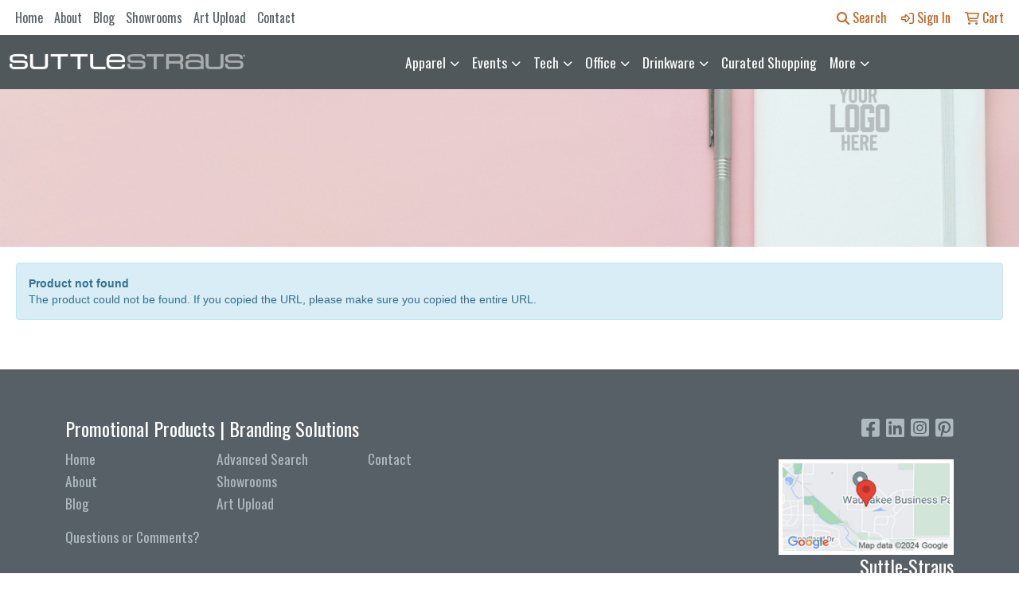

--- FILE ---
content_type: text/html
request_url: https://promo.suttle-straus.com/p/IJVKR-YPDPP/multi-knife-tool-kits
body_size: 15407
content:
<!DOCTYPE html>
<html lang="en">
<head>
<meta charset="utf-8">
<meta http-equiv="X-UA-Compatible" content="IE=edge">
<meta name="viewport" content="width=device-width, initial-scale=1">
<link rel="canonical" href="https://promo.suttle-straus.com/p/IJVKR-YPDPP/multi-knife-tool-kits" />
<meta name="robots" content="index,follow">
<link rel="SHORTCUT ICON" type="image/ico" href="https://promo.suttle-straus.com/favicon.ico">
<link rel="icon" type="image/png" href="https://promo.suttle-straus.com/favicon.ico">

<link href="/distsite/styles/8/css/bootstrap.min.css" rel="stylesheet" />
<link href="https://fonts.googleapis.com/css?family=Open+Sans:400,600|Oswald:400,600" rel="stylesheet">
<link href="/distsite/styles/8/css/owl.carousel.min.css" rel="stylesheet">
<link href="/distsite/styles/8/css/flexslider.css" rel="stylesheet">
<link href="/distsite/styles/8/css/all.min.css" rel="stylesheet">
<link href="/distsite/styles/8/css/slick/slick.css" rel="stylesheet"/>
<link href="/distsite/styles/8/css/lightbox/lightbox.css" rel="stylesheet"  />
<link href="/distsite/styles/8/css/yamm.css" rel="stylesheet" />
<link href="/distsite/styles/8/css/jquery-ui.min.css" rel="stylesheet">
<link href="/distsite/styles/8/css/glider.min.css" rel="stylesheet" />
<!-- Custom styles for this theme -->
<link href="/we/we.dll/StyleSheet?UN=245792&Type=WETheme&TS=45538.3908912037" rel="stylesheet">
<link href="https://fonts.googleapis.com/css?family=Oswald&display=swap" rel="stylesheet">

<style>
@media (min-width: 992px) {
.carousel-item {height: 500px;}
}
@media (min-width: 1024px) {
#video-container {margin-top: 100px;}
.header-seven header #header-inner {background-color: #51585b; padding: 10px 0;}
.header-seven header #header-inner.affix {padding: 0;}
#header-inner > div > div {align-items: center;}
.header-seven #logo img {margin: 0;}
}

#featured-item > h3 {
   text-align: left !important;
}

#featured-video > h3 {
   text-align: left !important;
}
#product-carousel > h2{
   text-align: left !important;
}

body {
    font-family: 'Oswald', sans-serif !important;
}

h1, h2, h3,h4,h5,h6 {
    font-family: 'Oswald', sans-serif;
}

.btn-default, .btn-default:visited, .btn-default:hover  {
    border-radius: 0px;
    border: 0px;
   font-family: 'Oswald', sans-serif;
}

.link-item img {
    width: 200px;
}

.links {
    text-transform: uppercase;
}

#featured-item > div > p {
    font-size: 16px;
}

#content-slider .item {     
background-position: center !important; 
}

#order-options > a.btn.btn-success {
color: #fff;
    background-color: orange;
    border-color: orange;
}
</style>
</head>

<body id="page-0" class="header-seven   ">

<header>
  <div id="top-menu-wrap">
    <div class="container-fluid">
      <div class="row">
        <div class="col-sm-6 col-xs-12"> 
          <!-- nav1.htm --> 
          <ul id="nav1" class="sf-menu hidden-xs">
    <li class=""><a href="/">Home</a></li>
<li class=""><a href="https://www.suttle-straus.com/about" target="_blank">About</a></li>
<li class=""><a href="/blog.htm">Blog</a></li>
<li class=""><a href="/showrooms.htm">Showrooms</a></li>
<li class=""><a href="/artupload.htm">Art Upload</a></li>
<li class=""><a href="/contact.htm">Contact</a></li>

</ul>

 </div>
        <div class="col-sm-6 col-xs-12">
          <div class="utlity-wrap"> 
            <!-- Nav0 --> 
            <ul class="utility-menu">
	<li ><a href="#" id="qs-modal-btn"><i aria-hidden="true" class="fa-solid fa-magnifying-glass"></i> Search</a></li>
	<li class=""><a href="/signin.htm"><span class="fa-regular fa-right-to-bracket" aria-hidden="true"></span> <span class="icon-only">Sign In</span></a></li>
<li class=""><a href="/cart.htm"><span class="fa-regular fa-cart-shopping" aria-hidden="true"></span> <span class="icon-only">Cart</span></a></li>

	
</ul>
 </div>
        </div>
      </div>
    </div>
  </div>
  <!-- ultity nav --> 
  
  <!-- Main Header Starts -->
  <div id="header-inner"> 
   
    
    <div class="container-fluid"> 
      <!-- Nested Row Starts -->
      <div class="row"> 
        <!-- Toll Free No Starts -->
        
        <div id="header-left" class="col-lg-3 col-md-12"> 
          <!-- Header Text -->
          
          <div id="logo">  <a class="site-brand" href="https://promo.suttle-straus.com"><img class="img-responsive" src="/we/we.dll/Pic?UN=245792&F=C&T=801&Age=1325550371" alt="Suttle-Straus" /></a>  </div>
        </div>
        
        <!-- Logo Starts -->
        <div class="col-lg-9 col-md-12 g-0">
       	 <nav class="yamm navbar navbar-expand-lg">
    <button class="navbar-toggler custom-toggler" type="button" data-bs-toggle="collapse" data-bs-target="#navbarNav" aria-controls="navbarNav" aria-expanded="false" aria-label="Toggle navigation">
      <i class="fas fa-bars"></i> <span class="fa-sr-only">Menu</span>
    </button>
    <form name="QuickSearch" class="quicksearch" method="get" action="https://promo.suttle-straus.com/:quicksearch.htm" role="search" onsubmit="return(this.elements[0].value.trim()>'');">
  <div class="input-group">
<input type="text" class="form-control" aria-label="Quick Search" name="quicksearchbox" placeholder="What are you looking for?">
    <div class="input-group-append">
      <button class="btn" type="submit"><i aria-hidden="true" class="fa fa-search"></i> <span class="fa-sr-only">Search</span></button>
    </div>
  </div>

</form>

    <div class="collapse navbar-collapse" id="navbarNav">
        <ul class="navbar-nav mx-auto">
            <li class="nav-item show-mobile"><a href="/" class="nav-link">Home</a></li>
<li class="nav-item show-mobile"><a href="https://www.suttle-straus.com/about" target="_blank" class="nav-link">About</a></li>
<li class="nav-item show-mobile"><a href="/blog.htm" class="nav-link">Blog</a></li>
<li class="nav-item show-mobile"><a href="/showrooms.htm" class="nav-link">Showrooms</a></li>
<li class="nav-item show-mobile"><a href="/artupload.htm" class="nav-link">Art Upload</a></li>
<li class="nav-item show-mobile"><a href="/contact.htm" class="nav-link">Contact</a></li>
<li class="nav-item dropdown "><a class="nav-link dropdown-toggle" href="#" data-bs-toggle="dropdown">Apparel</a>
  <div class="dropdown-menu p-0">
    <div class="nav-content">
      <div class="row">
          <ul class="col-sm">
<li class="nav-item "><a href="/caps-and-hats.htm" class="nav-link">Hats</a></li>
<li class="nav-item "><a href="/jackets.htm" class="nav-link">Jackets</a></li>
<li class="nav-item "><a href="/polos.htm" class="nav-link">Polos</a></li>
<li class="nav-item "><a href="/sweaters.htm" class="nav-link">Sweaters</a></li>
<li class="nav-item "><a href="/sweatshirts-and-hoodies.htm" class="nav-link">Sweatshirts & Hoodies</a></li>
<li class="nav-item "><a href="/tshirts.htm" class="nav-link">Tshirts</a></li>
<li class="nav-item "><a href="/uniforms.htm" class="nav-link">Uniforms</a></li>
<li class="nav-item "><a href="/golf-apparel-shirts.htm" class="nav-link">Golf Apparel</a></li>
</ul>
</div>
</div>
</div>
</li>
<li class="nav-item dropdown "><a class="nav-link dropdown-toggle" href="#" data-bs-toggle="dropdown">Events</a>
  <div class="dropdown-menu p-0">
    <div class="nav-content">
      <div class="row">
          <ul class="col-sm">
<li class="nav-item "><a href="/badge-holders_002.htm" class="nav-link">Badge Holders</a></li>
<li class="nav-item "><a href="/bags_001.htm" class="nav-link">Bags</a></li>
<li class="nav-item "><a href="/banners.htm" class="nav-link">Banners</a></li>
<li class="nav-item "><a href="/giveaways.htm" class="nav-link">Giveaways</a></li>
<li class="nav-item "><a href="/golf-tournament.htm" class="nav-link">Golf Tournament</a></li>
<li class="nav-item "><a href="/lanyards.htm" class="nav-link">Lanyards</a></li>
<li class="nav-item "><a href="/table-cloths.htm" class="nav-link">Table Cloths</a></li>
<li class="nav-item "><a href="/tents.htm" class="nav-link">Tents</a></li>
<li class="nav-item "><a href="/signage.htm" class="nav-link">Signage</a></li>
<li class="nav-item "><a href="/celebration.htm" class="nav-link">Celebration</a></li>
</ul>
</div>
</div>
</div>
</li>
<li class="nav-item dropdown "><a class="nav-link dropdown-toggle" href="#" data-bs-toggle="dropdown">Tech</a>
  <div class="dropdown-menu p-0">
    <div class="nav-content">
      <div class="row">
          <ul class="col-sm">
<li class="nav-item "><a href="/bluetooth.htm" class="nav-link">Bluetooth</a></li>
<li class="nav-item "><a href="/chargers.htm" class="nav-link">Chargers</a></li>
<li class="nav-item "><a href="/headphones--earbuds.htm" class="nav-link">Earbuds</a></li>
<li class="nav-item "><a href="/headphones.htm" class="nav-link">Headphones</a></li>
<li class="nav-item "><a href="/speakers.htm" class="nav-link">Speakers</a></li>
<li class="nav-item "><a href="/usb-flash-drives.htm" class="nav-link">USB Flash Drives</a></li>
</ul>
</div>
</div>
</div>
</li>
<li class="nav-item dropdown "><a class="nav-link dropdown-toggle" href="#" data-bs-toggle="dropdown">Office</a>
  <div class="dropdown-menu p-0">
    <div class="nav-content">
      <div class="row">
          <ul class="col-sm">
<li class="nav-item "><a href="/accessories.htm" class="nav-link">Accessories</a></li>
<li class="nav-item "><a href="/calendars_001.htm" class="nav-link">Calendars</a></li>
<li class="nav-item "><a href="/computer-bags.htm" class="nav-link">Computer bags</a></li>
<li class="nav-item "><a href="/lunch-coolers.htm" class="nav-link">Lunch Coolers</a></li>
<li class="nav-item "><a href="/mousepads.htm" class="nav-link">Mousepads</a></li>
<li class="nav-item "><a href="/notebooks.htm" class="nav-link">Notebooks</a></li>
<li class="nav-item "><a href="/organizers.htm" class="nav-link">Organizers</a></li>
<li class="nav-item "><a href="/pens_001.htm" class="nav-link">Pens</a></li>
</ul>
</div>
</div>
</div>
</li>
<li class="nav-item dropdown "><a class="nav-link dropdown-toggle" href="#" data-bs-toggle="dropdown">Drinkware</a>
  <div class="dropdown-menu p-0">
    <div class="nav-content">
      <div class="row">
          <ul class="col-sm">
<li class="nav-item "><a href="/beverage-insulators.htm" class="nav-link">Beverage Insulators</a></li>
<li class="nav-item "><a href="/bpa-free-bottles.htm" class="nav-link">BPA Free Bottles</a></li>
<li class="nav-item "><a href="/coasters.htm" class="nav-link">Coasters</a></li>
<li class="nav-item "><a href="/glassware.htm" class="nav-link">Glassware</a></li>
<li class="nav-item "><a href="/mugs.htm" class="nav-link">Mugs</a></li>
<li class="nav-item "><a href="/plastic-cups.htm" class="nav-link">Plastic Cups</a></li>
<li class="nav-item "><a href="/thermoses.htm" class="nav-link">Thermoses</a></li>
<li class="nav-item "><a href="/tumblers.htm" class="nav-link">Tumblers</a></li>
<li class="nav-item "><a href="/water-bottles.htm" class="nav-link">Water Bottles</a></li>
</ul>
</div>
</div>
</div>
</li>
<li class="nav-item "><a href="https://promo.suttle-straus.com/branded-promotional-products.htm" target="_top" class="nav-link">Curated Shopping</a></li>
<li class="nav-item dropdown "><a class="nav-link dropdown-toggle" href="#" data-bs-toggle="dropdown">More</a>
  <div class="dropdown-menu p-0">
    <div class="nav-content">
      <div class="row">
          <ul class="col-sm">
<li class="nav-item "><a href="/awards_001.htm" class="nav-link">Awards</a></li>
<li class="nav-item "><a href="/backpacks.htm" class="nav-link">Backpacks</a></li>
<li class="nav-item "><a href="/food-gifts.htm" class="nav-link">Food Gifts</a></li>
<li class="nav-item "><a href="/magnets.htm" class="nav-link">Magnets</a></li>
<li class="nav-item "><a href="/sunglasses.htm" class="nav-link">Sunglasses</a></li>
<li class="nav-item "><a href="/totes.htm" class="nav-link">Totes</a></li>
<li class="nav-item "><a href="/wellness.htm" class="nav-link">Wellness</a></li>
</ul>
</div>
</div>
</div>
</li>
<li class="nav-item show-mobile"><a href="/hot-categories-whats-new.htm" class="nav-link">What's New</a></li>
<li class="nav-item show-mobile"><a href="/hot-categories-cell-phone-accessories.htm" class="nav-link">Cell Phone Accessories</a></li>
<li class="nav-item show-mobile"><a href="/hot-categories-ballpoint-pens.htm" class="nav-link">Ballpoint Pens</a></li>
<li class="nav-item show-mobile"><a href="/hot-categories-tote-bags.htm" class="nav-link">Tote Bags</a></li>
<li class="nav-item show-mobile"><a href="/hot-categories-tumblers.htm" class="nav-link">Tumblers</a></li>
<li class="nav-item show-mobile">&nbsp;</li>
<li class="nav-item show-mobile"><a href="/shop-products.htm" class="nav-link">SHOP PRODUCTS</a></li>
<li class="nav-item dropdown show-mobile"><a class="nav-link dropdown-toggle" href="#" data-bs-toggle="dropdown">Apparel</a>
  <div class="dropdown-menu p-0">
    <div class="nav-content">
      <div class="row">
          <ul class="col-sm">
<li class="nav-item show-mobile"><a href="/apparel-accessories.htm" class="nav-link">Accessories</a></li>
<ul class="sub">
<li class="nav-item show-mobile"><a href="/apparel-aprons.htm" class="nav-link">Aprons</a></li>
<li class="nav-item show-mobile"><a href="/apparel-armbands.htm" class="nav-link">Armbands</a></li>
<li class="nav-item show-mobile"><a href="/apparel-ear-muffs.htm" class="nav-link">Earmuffs</a></li>
<li class="nav-item show-mobile"><a href="/apparel-gloves.htm" class="nav-link">Gloves</a></li>
<li class="nav-item show-mobile"><a href="/apparel-socks.htm" class="nav-link">Socks</a></li>
<li class="nav-item show-mobile"><a href="/apparel-wristbands.htm" class="nav-link">Wristbands</a></li>
</ul>
<li class="nav-item show-mobile"><a href="/apparel-athletic-wear.htm" class="nav-link">Athletic Wear</a></li>
<ul class="sub">
<li class="nav-item show-mobile"><a href="/apparel-sweatpants.htm" class="nav-link">Sweatpants</a></li>
<li class="nav-item show-mobile"><a href="/apparel-sweatshirts.htm" class="nav-link">Sweatshirts</a></li>
<li class="nav-item show-mobile"><a href="/apparel-tank-tops.htm" class="nav-link">Tank Tops</a></li>
</ul>
<li class="nav-item show-mobile"><a href="/apparel-button-down-shirts.htm" class="nav-link">Button Down Shirts</a></li>
<ul class="sub">
<li class="nav-item show-mobile"><a href="/apparel-denim.htm" class="nav-link">Denim</a></li>
<li class="nav-item show-mobile"><a href="/apparel-dress.htm" class="nav-link">Dress</a></li>
<li class="nav-item show-mobile"><a href="/apparel-dress_001.htm" class="nav-link">Twill</a></li>
</ul>
<li class="nav-item show-mobile"><a href="/apparel-footwear.htm" class="nav-link">Footwear</a></li>
<ul class="sub">
<li class="nav-item show-mobile"><a href="/apparel-casual.htm" class="nav-link">Casual</a></li>
<li class="nav-item show-mobile"><a href="/apparel-workwear.htm" class="nav-link">Work Wear</a></li>
</ul>
<li class="nav-item show-mobile"><a href="/apparel-infants.htm" class="nav-link">Infants</a></li>
<ul class="sub">
<li class="nav-item show-mobile"><a href="/apparel-infant-bottoms.htm" class="nav-link">Bottoms</a></li>
<li class="nav-item show-mobile"><a href="/apparel-onesies.htm" class="nav-link">Onesies</a></li>
</ul>
<li class="nav-item show-mobile"><a href="/apparel-jackets.htm" class="nav-link">Jackets</a></li>
<ul class="sub">
<li class="nav-item show-mobile"><a href="/apparel-fleece.htm" class="nav-link">Fleece</a></li>
<li class="nav-item show-mobile"><a href="/apparel-hooded.htm" class="nav-link">Hooded</a></li>
<li class="nav-item show-mobile"><a href="/apparel-nylon.htm" class="nav-link">Nylon</a></li>
</ul>
<li class="nav-item show-mobile"><a href="/apparel-polo-shirts.htm" class="nav-link">Polo Shirts</a></li>
<ul class="sub">
<li class="nav-item show-mobile"><a href="/apparel-polo-shirts-long-sleeve.htm" class="nav-link">Long Sleeve</a></li>
<li class="nav-item show-mobile"><a href="/apparel-polo-shirts-short-sleeve.htm" class="nav-link">Short Sleeve</a></li>
</ul>
<li class="nav-item show-mobile"><a href="/apparel-sweaters.htm" class="nav-link">Sweaters</a></li>
<ul class="sub">
<li class="nav-item show-mobile"><a href="/apparel-cotton.htm" class="nav-link">Cotton</a></li>
<li class="nav-item show-mobile"><a href="/apparel-fleece_001.htm" class="nav-link">Fleece</a></li>
<li class="nav-item show-mobile"><a href="/apparel-knit.htm" class="nav-link">Knit</a></li>
</ul>
<li class="nav-item show-mobile"><a href="/apparel-vests.htm" class="nav-link">Vests</a></li>
<ul class="sub">
<li class="nav-item show-mobile"><a href="/apparel-vests-cotton.htm" class="nav-link">Cotton</a></li>
<li class="nav-item show-mobile"><a href="/apparel-vests-fleece.htm" class="nav-link">Fleece</a></li>
<li class="nav-item show-mobile"><a href="/apparel-vests-knit.htm" class="nav-link">Knit</a></li>
</ul>
<li class="nav-item show-mobile"><a href="/apparel-tshirts.htm" class="nav-link">T-Shirts</a></li>
<ul class="sub">
<li class="nav-item show-mobile"><a href="/apparelt-shirts-long-sleeve.htm" class="nav-link">Long Sleeve</a></li>
<li class="nav-item show-mobile"><a href="/apparel-tshirts-short-sleeve.htm" class="nav-link">Short Sleeve</a></li>
</ul>
<li class="nav-item show-mobile"><a href="/apparel-youth.htm" class="nav-link">Youth</a></li>
<ul class="sub">
<li class="nav-item show-mobile"><a href="/apparel-bottoms.htm" class="nav-link">Bottoms</a></li>
<li class="nav-item show-mobile"><a href="/apparel-jackets-outerwear.htm" class="nav-link">Jackets & Outerwear</a></li>
<li class="nav-item show-mobile"><a href="/apparel-shirts.htm" class="nav-link">Shirts</a></li>
</ul>
</ul>
</div>
</div>
</div>
</li>
<li class="nav-item dropdown show-mobile"><a class="nav-link dropdown-toggle" href="#" data-bs-toggle="dropdown">Automotive</a>
  <div class="dropdown-menu p-0">
    <div class="nav-content">
      <div class="row">
          <ul class="col-sm">
<li class="nav-item show-mobile"><a href="/automotive-antenna-balls.htm" class="nav-link">Antenna Balls</a></li>
<li class="nav-item show-mobile"><a href="/automotive-air-fresheners.htm" class="nav-link">Air Fresheners</a></li>
<li class="nav-item show-mobile"><a href="/automotive-auto-shades.htm" class="nav-link">Auto Shades</a></li>
<li class="nav-item show-mobile"><a href="/automotive-bumper-stickers.htm" class="nav-link">Bumper Stickers</a></li>
<li class="nav-item show-mobile"><a href="/automotive-hitech-accessores.htm" class="nav-link">Hi-Tech Accessories</a></li>
<ul class="sub">
<li class="nav-item show-mobile"><a href="/automotive-hitech-accessoreies-gps.htm" class="nav-link">GPS Accessories</a></li>
<li class="nav-item show-mobile"><a href="/automotive-phone-accessories.htm" class="nav-link">Music Accessories</a></li>
<li class="nav-item show-mobile"><a href="/automotive-music-accessories.htm" class="nav-link">Phone Accessories</a></li>
</ul>
<li class="nav-item show-mobile"><a href="/automotive-license-plate-accessories.htm" class="nav-link">License Plate Accessories</a></li>
<li class="nav-item show-mobile"><a href="/automotive-safety.htm" class="nav-link">Safety</a></li>
<ul class="sub">
<li class="nav-item show-mobile"><a href="/automotive-first-aid.htm" class="nav-link">First Aid</a></li>
<li class="nav-item show-mobile"><a href="/automotive-flashlights.htm" class="nav-link">Flashlights</a></li>
<li class="nav-item show-mobile"><a href="/automotive-gauges.htm" class="nav-link">Gauges</a></li>
<li class="nav-item show-mobile"><a href="/automotive-ice-scrapers.htm" class="nav-link">Ice Scrapers</a></li>
<li class="nav-item show-mobile"><a href="/automotive-tool-kits.htm" class="nav-link">Toolkits</a></li>
</ul>
</ul>
</div>
</div>
</div>
</li>
<li class="nav-item dropdown show-mobile"><a class="nav-link dropdown-toggle" href="#" data-bs-toggle="dropdown">Awards & Recognition</a>
  <div class="dropdown-menu p-0">
    <div class="nav-content">
      <div class="row">
          <ul class="col-sm">
<li class="nav-item show-mobile"><a href="/awards-plaques.htm" class="nav-link">Plaques</a></li>
<ul class="sub">
<li class="nav-item show-mobile"><a href="/awards-plaques-acrylic.htm" class="nav-link">Acrylic</a></li>
<li class="nav-item show-mobile"><a href="/awards-plaques-crystal.htm" class="nav-link">Crystal</a></li>
<li class="nav-item show-mobile"><a href="/awards-plaques-glass.htm" class="nav-link">Glass</a></li>
<li class="nav-item show-mobile"><a href="/awards-plaques-marble.htm" class="nav-link">Marble</a></li>
<li class="nav-item show-mobile"><a href="/awards-plaques-metal.htm" class="nav-link">Metal</a></li>
<li class="nav-item show-mobile"><a href="/awards-plaques-wood.htm" class="nav-link">Wood</a></li>
</ul>
<li class="nav-item show-mobile"><a href="/awards-vases.htm" class="nav-link">Vases</a></li>
<ul class="sub">
<li class="nav-item show-mobile"><a href="/awards-vases-crystal.htm" class="nav-link">Crystal</a></li>
<li class="nav-item show-mobile"><a href="/awards-vases-glass.htm" class="nav-link">Glass</a></li>
<li class="nav-item show-mobile"><a href="/awards-vases-marble.htm" class="nav-link">Marble</a></li>
<li class="nav-item show-mobile"><a href="/awards-vases-metal.htm" class="nav-link">Metal</a></li>
</ul>
<li class="nav-item show-mobile"><a href="/awards-emblems-pins-medals.htm" class="nav-link">Emblems, Pins & Medals</a></li>
<ul class="sub">
<li class="nav-item show-mobile"><a href="/awards-emblems.htm" class="nav-link">Emblems</a></li>
<li class="nav-item show-mobile"><a href="/awards-medals.htm" class="nav-link">Medals</a></li>
<li class="nav-item show-mobile"><a href="/awards-pins.htm" class="nav-link">Pins</a></li>
<li class="nav-item show-mobile"><a href="/awards-ribbons.htm" class="nav-link">Ribbons</a></li>
</ul>
<li class="nav-item show-mobile"><a href="/awards-paperweights.htm" class="nav-link">Paperweights</a></li>
<ul class="sub">
<li class="nav-item show-mobile"><a href="/awards-paperweights-acrylic.htm" class="nav-link">Acrylic</a></li>
<li class="nav-item show-mobile"><a href="/awards-paperweights-crystal.htm" class="nav-link">Crystal</a></li>
<li class="nav-item show-mobile"><a href="/awards-paperweights-glass.htm" class="nav-link">Glass</a></li>
<li class="nav-item show-mobile"><a href="/awards-paperweights-marble.htm" class="nav-link">Marble</a></li>
<li class="nav-item show-mobile"><a href="/awards-paperweights-metal.htm" class="nav-link">Metal</a></li>
<li class="nav-item show-mobile"><a href="/awards-paperweights-wood.htm" class="nav-link">Wood</a></li>
</ul>
<li class="nav-item show-mobile"><a href="/awards-trophies.htm" class="nav-link">Trophies</a></li>
<li class="nav-item show-mobile"><a href="/awards-gift-sets.htm" class="nav-link">Gift Sets</a></li>
<ul class="sub">
<li class="nav-item show-mobile"><a href="/awards-gift-sets-clocks.htm" class="nav-link">Clocks & Watches</a></li>
<li class="nav-item show-mobile"><a href="/awards-gift-sets-desktop.htm" class="nav-link">Desktop</a></li>
</ul>
<li class="nav-item show-mobile"><a href="/awards-golf.htm" class="nav-link">Golf</a></li>
<ul class="sub">
<li class="nav-item show-mobile"><a href="/awards-golf-acrylic.htm" class="nav-link">Acrylic</a></li>
<li class="nav-item show-mobile"><a href="/awards-golf-crystal.htm" class="nav-link">Crystal</a></li>
<li class="nav-item show-mobile"><a href="/awards-golf-glass.htm" class="nav-link">Glass</a></li>
<li class="nav-item show-mobile"><a href="/awards-golf-marble.htm" class="nav-link">Marble</a></li>
<li class="nav-item show-mobile"><a href="/awards-golf-metal.htm" class="nav-link">Metal</a></li>
</ul>
</ul>
</div>
</div>
</div>
</li>
<li class="nav-item dropdown show-mobile"><a class="nav-link dropdown-toggle" href="#" data-bs-toggle="dropdown">Badges & Lanyards</a>
  <div class="dropdown-menu p-0">
    <div class="nav-content">
      <div class="row">
          <ul class="col-sm">
<li class="nav-item show-mobile"><a href="/badges-holders.htm" class="nav-link">Badge Holders</a></li>
<li class="nav-item show-mobile"><a href="/badges-lanyards.htm" class="nav-link">Lanyards</a></li>
<ul class="sub">
<li class="nav-item show-mobile"><a href="/badges-lanyards-cotton.htm" class="nav-link">Cotton</a></li>
<li class="nav-item show-mobile"><a href="/badges-lanyards-neoprene.htm" class="nav-link">Neoprene</a></li>
<li class="nav-item show-mobile"><a href="/badges-lanyards-vinyl.htm" class="nav-link">Vinyl</a></li>
<li class="nav-item show-mobile"><a href="/badges-landyards-woven.htm" class="nav-link">Woven</a></li>
</ul>
<li class="nav-item show-mobile"><a href="/badges-names.htm" class="nav-link">Name Badges</a></li>
<li class="nav-item show-mobile"><a href="/badges-reels.htm" class="nav-link">Reels</a></li>
</ul>
</div>
</div>
</div>
</li>
<li class="nav-item dropdown show-mobile"><a class="nav-link dropdown-toggle" href="#" data-bs-toggle="dropdown">Bags</a>
  <div class="dropdown-menu p-0">
    <div class="nav-content">
      <div class="row">
          <ul class="col-sm">
<li class="nav-item show-mobile"><a href="/bags-attaches.htm" class="nav-link">Attaches</a></li>
<li class="nav-item show-mobile"><a href="/bags-backpacks.htm" class="nav-link">Backpacks</a></li>
<li class="nav-item show-mobile"><a href="/bags-baskets.htm" class="nav-link">Baskets</a></li>
<li class="nav-item show-mobile"><a href="/bags-briefcases.htm" class="nav-link">Briefcases</a></li>
<li class="nav-item show-mobile"><a href="/bags-computers.htm" class="nav-link">Computer Bags</a></li>
<li class="nav-item show-mobile"><a href="/bags-coolers.htm" class="nav-link">Coolers</a></li>
<li class="nav-item show-mobile"><a href="/bags-duffelsport.htm" class="nav-link">Duffel & Sport Bags</a></li>
<li class="nav-item show-mobile"><a href="/bags-drawstring-sportpacks.htm" class="nav-link">Drawstring Sportpacks</a></li>
<li class="nav-item show-mobile"><a href="/bags-eco.htm" class="nav-link">Eco Friendly</a></li>
<li class="nav-item show-mobile"><a href="/bags-fannypacks.htm" class="nav-link">Fanny Packs</a></li>
<li class="nav-item show-mobile"><a href="/bags-lunch.htm" class="nav-link">Lunch Bags</a></li>
<li class="nav-item show-mobile"><a href="/bags-paper.htm" class="nav-link">Paper</a></li>
<li class="nav-item show-mobile"><a href="/bags-plastic.htm" class="nav-link">Plastic</a></li>
<li class="nav-item show-mobile"><a href="/bags-tote.htm" class="nav-link">Tote Bags</a></li>
<ul class="sub">
<li class="nav-item show-mobile"><a href="/bags-cotton-totes.htm" class="nav-link">Cotton Totes</a></li>
<li class="nav-item show-mobile"><a href="/bags-fashion-totes.htm" class="nav-link">Fashion Totes</a></li>
<li class="nav-item show-mobile"><a href="/bags-shopping-and-grocery-totes.htm" class="nav-link">Shopping & Grocery</a></li>
<li class="nav-item show-mobile"><a href="/bags-trade-show-totes.htm" class="nav-link">Trade Show Totes</a></li>
</ul>
<li class="nav-item show-mobile"><a href="/bags-travel.htm" class="nav-link">Travel</a></li>
<ul class="sub">
<li class="nav-item show-mobile"><a href="/bags-garment.htm" class="nav-link">Garment Bags</a></li>
<li class="nav-item show-mobile"><a href="/bags-suitcase.htm" class="nav-link">Suitcases</a></li>
<li class="nav-item show-mobile"><a href="/bags-toiletry.htm" class="nav-link">Toiletry Bags</a></li>
</ul>
</ul>
</div>
</div>
</div>
</li>
<li class="nav-item dropdown show-mobile"><a class="nav-link dropdown-toggle" href="#" data-bs-toggle="dropdown">Calendars</a>
  <div class="dropdown-menu p-0">
    <div class="nav-content">
      <div class="row">
          <ul class="col-sm">
<li class="nav-item show-mobile"><a href="/calendars-desktop.htm" class="nav-link">Desktop</a></li>
<li class="nav-item show-mobile"><a href="/calendars-electronic.htm" class="nav-link">Electronic</a></li>
<li class="nav-item show-mobile"><a href="/calendars-planners.htm" class="nav-link">Planners</a></li>
<li class="nav-item show-mobile"><a href="/calendars-walls.htm" class="nav-link">Walls</a></li>
</ul>
</div>
</div>
</div>
</li>
<li class="nav-item dropdown show-mobile"><a class="nav-link dropdown-toggle" href="#" data-bs-toggle="dropdown">Candy & Snacks</a>
  <div class="dropdown-menu p-0">
    <div class="nav-content">
      <div class="row">
          <ul class="col-sm">
<li class="nav-item show-mobile"><a href="/candy-jars.htm" class="nav-link">Candy Jars</a></li>
<li class="nav-item show-mobile"><a href="/candy-chocolate.htm" class="nav-link">Chocolate</a></li>
<li class="nav-item show-mobile"><a href="/candy-cookies.htm" class="nav-link">Cookies</a></li>
<li class="nav-item show-mobile"><a href="/candy-wrappers.htm" class="nav-link">Custom Wrappers</a></li>
<li class="nav-item show-mobile"><a href="/candy-gift-sets.htm" class="nav-link">Gift Sets</a></li>
<li class="nav-item show-mobile"><a href="/candy-mints.htm" class="nav-link">Mints</a></li>
<li class="nav-item show-mobile"><a href="/candy-nuts.htm" class="nav-link">Nuts</a></li>
</ul>
</div>
</div>
</div>
</li>
<li class="nav-item dropdown show-mobile"><a class="nav-link dropdown-toggle" href="#" data-bs-toggle="dropdown">Caps & Hats</a>
  <div class="dropdown-menu p-0">
    <div class="nav-content">
      <div class="row">
          <ul class="col-sm">
<li class="nav-item show-mobile"><a href="/caps-beanies.htm" class="nav-link">Beanies</a></li>
<li class="nav-item show-mobile"><a href="/caps-camouflage.htm" class="nav-link">Camouflage</a></li>
<li class="nav-item show-mobile"><a href="/caps-cotton.htm" class="nav-link">Cotton Twill Canvas</a></li>
<li class="nav-item show-mobile"><a href="/caps-eco.htm" class="nav-link">Eco Friendly</a></li>
<li class="nav-item show-mobile"><a href="/caps-fitted.htm" class="nav-link">Fitted</a></li>
<li class="nav-item show-mobile"><a href="/caps-safety.htm" class="nav-link">Safety</a></li>
<li class="nav-item show-mobile"><a href="/caps-visors.htm" class="nav-link">Visors</a></li>
</ul>
</div>
</div>
</div>
</li>
<li class="nav-item dropdown show-mobile"><a class="nav-link dropdown-toggle" href="#" data-bs-toggle="dropdown">Clocks</a>
  <div class="dropdown-menu p-0">
    <div class="nav-content">
      <div class="row">
          <ul class="col-sm">
<li class="nav-item show-mobile"><a href="/clocks-alarms.htm" class="nav-link">Alarms</a></li>
<li class="nav-item show-mobile"><a href="/clocks-desktop.htm" class="nav-link">Desktop</a></li>
<li class="nav-item show-mobile"><a href="/clocks-travel.htm" class="nav-link">Travel</a></li>
<li class="nav-item show-mobile"><a href="/clocks-wall.htm" class="nav-link">Wall</a></li>
<li class="nav-item show-mobile"><a href="/clocks-weather.htm" class="nav-link">Weather Stations</a></li>
</ul>
</div>
</div>
</div>
</li>
<li class="nav-item dropdown show-mobile"><a class="nav-link dropdown-toggle" href="#" data-bs-toggle="dropdown">Computer Accessories</a>
  <div class="dropdown-menu p-0">
    <div class="nav-content">
      <div class="row">
          <ul class="col-sm">
<li class="nav-item show-mobile"><a href="/computer-cables-cords.htm" class="nav-link">Cables & Cords</a></li>
<li class="nav-item show-mobile"><a href="/computer-flash-drives.htm" class="nav-link">Flash Drives</a></li>
<li class="nav-item show-mobile"><a href="/computer-hubs.htm" class="nav-link">Hubs</a></li>
<li class="nav-item show-mobile"><a href="/computer-keyboard-brushes.htm" class="nav-link">Keyboard Brushes</a></li>
<li class="nav-item show-mobile"><a href="/computer-laptop-sleeves.htm" class="nav-link">Laptop Sleeves</a></li>
<li class="nav-item show-mobile"><a href="/computer-monitor-mirrors.htm" class="nav-link">Monitor Mirrors</a></li>
<li class="nav-item show-mobile"><a href="/computer-mouse.htm" class="nav-link">Mouse</a></li>
<li class="nav-item show-mobile"><a href="/computer-pads.htm" class="nav-link">Mouse Pads</a></li>
<li class="nav-item show-mobile"><a href="/computer-usb.htm" class="nav-link">USB</a></li>
</ul>
</div>
</div>
</div>
</li>
<li class="nav-item dropdown show-mobile"><a class="nav-link dropdown-toggle" href="#" data-bs-toggle="dropdown">Desk Items</a>
  <div class="dropdown-menu p-0">
    <div class="nav-content">
      <div class="row">
          <ul class="col-sm">
<li class="nav-item show-mobile"><a href="/desk-items-binders.htm" class="nav-link">Binders</a></li>
<li class="nav-item show-mobile"><a href="/desk-items-business-card-holders.htm" class="nav-link">Business Card Holders</a></li>
<li class="nav-item show-mobile"><a href="/desk-items-caddies.htm" class="nav-link">Caddies</a></li>
<li class="nav-item show-mobile"><a href="/desk-items-calculators.htm" class="nav-link">Calculators</a></li>
<li class="nav-item show-mobile"><a href="/desk-items-clipboards.htm" class="nav-link">Clipboards</a></li>
<li class="nav-item show-mobile"><a href="/desk-items-clips-and-note-holders.htm" class="nav-link">Clips & Note Holders</a></li>
<li class="nav-item show-mobile"><a href="/desk-items-clocks.htm" class="nav-link">Clocks</a></li>
<li class="nav-item show-mobile"><a href="/desk-items-folder.htm" class="nav-link">Folders</a></li>
<li class="nav-item show-mobile"><a href="/desk-items-frames.htm" class="nav-link">Frames</a></li>
<li class="nav-item show-mobile"><a href="/desk-items-hole-punch.htm" class="nav-link">Hole Punch</a></li>
<li class="nav-item show-mobile"><a href="/desk-items-keyboard-pads.htm" class="nav-link">Keyboard Pads</a></li>
<li class="nav-item show-mobile"><a href="/desk-items-labels.htm" class="nav-link">Labels</a></li>
<li class="nav-item show-mobile"><a href="/desk-items-magnets.htm" class="nav-link">Magnets</a></li>
<li class="nav-item show-mobile"><a href="/desk-items-magnifiers.htm" class="nav-link">Magnifiers</a></li>
<li class="nav-item show-mobile"><a href="/desk-items-meausring-devices.htm" class="nav-link">Measuring Devices</a></li>
<li class="nav-item show-mobile"><a href="/desk-items-boards.htm" class="nav-link">Memo Boards</a></li>
<li class="nav-item show-mobile"><a href="/desk-items-mouse-pads.htm" class="nav-link">Mousepads</a></li>
<li class="nav-item show-mobile"><a href="/desk-items-name-badges.htm" class="nav-link">Name Badges</a></li>
<li class="nav-item show-mobile"><a href="/desk-items-note-pads.htm" class="nav-link">Note Pads</a></li>
<li class="nav-item show-mobile"><a href="/desk-items-paperweights.htm" class="nav-link">Paperweights</a></li>
<li class="nav-item show-mobile"><a href="/desk-items-sticky-notes.htm" class="nav-link">Sticky Notes</a></li>
<li class="nav-item show-mobile"><a href="/desk-items-scissors.htm" class="nav-link">Scissors</a></li>
<li class="nav-item show-mobile"><a href="/desk-items-signs.htm" class="nav-link">Signs</a></li>
<li class="nav-item show-mobile"><a href="/desk-items-staple-removers.htm" class="nav-link">Staple Removers</a></li>
<li class="nav-item show-mobile"><a href="/desk-items-staplers.htm" class="nav-link">Staplers</a></li>
<li class="nav-item show-mobile"><a href="/desk-items-stress-relievers.htm" class="nav-link">Stress Relievers</a></li>
</ul>
</div>
</div>
</div>
</li>
<li class="nav-item dropdown show-mobile"><a class="nav-link dropdown-toggle" href="#" data-bs-toggle="dropdown">Eco Friendly</a>
  <div class="dropdown-menu p-0">
    <div class="nav-content">
      <div class="row">
          <ul class="col-sm">
<li class="nav-item show-mobile"><a href="/eco-friendly-biodegradable.htm" class="nav-link">Biodegradable</a></li>
<li class="nav-item show-mobile"><a href="/eco-friendly-efficient.htm" class="nav-link">Efficient</a></li>
<li class="nav-item show-mobile"><a href="/eco-friendly-organic.htm" class="nav-link">Organic</a></li>
<li class="nav-item show-mobile"><a href="/eco-friendly-recycled.htm" class="nav-link">Recycled</a></li>
<li class="nav-item show-mobile"><a href="/eco-friendly-sustainable.htm" class="nav-link">Sustainable</a></li>
</ul>
</div>
</div>
</div>
</li>
<li class="nav-item dropdown show-mobile"><a class="nav-link dropdown-toggle" href="#" data-bs-toggle="dropdown">Executive Gifts</a>
  <div class="dropdown-menu p-0">
    <div class="nav-content">
      <div class="row">
          <ul class="col-sm">
<li class="nav-item show-mobile"><a href="/executive-gifts-appliances.htm" class="nav-link">Appliances & Electronics</a></li>
<li class="nav-item show-mobile"><a href="/executive-gifts-cameras.htm" class="nav-link">Cameras</a></li>
<li class="nav-item show-mobile"><a href="/executive-gifts-fitness.htm" class="nav-link">Fitness</a></li>
<li class="nav-item show-mobile"><a href="/executive-gifts-gift-sets.htm" class="nav-link">Gift Sets</a></li>
</ul>
</div>
</div>
</div>
</li>
<li class="nav-item dropdown show-mobile"><a class="nav-link dropdown-toggle" href="#" data-bs-toggle="dropdown">Food & Beverage</a>
  <div class="dropdown-menu p-0">
    <div class="nav-content">
      <div class="row">
          <ul class="col-sm">
<li class="nav-item show-mobile"><a href="/food-and-beverage-cocoa.htm" class="nav-link">Cocoa</a></li>
<li class="nav-item show-mobile"><a href="/food-and-beverage-coffee.htm" class="nav-link">Coffee</a></li>
<li class="nav-item show-mobile"><a href="/food-and-beverage-condiments.htm" class="nav-link">Condiments</a></li>
<li class="nav-item show-mobile"><a href="/food-and-beverage-cookies.htm" class="nav-link">Cookies</a></li>
<li class="nav-item show-mobile"><a href="/food-and-beverage-gift-sets.htm" class="nav-link">Gift Sets</a></li>
<li class="nav-item show-mobile"><a href="/food-and-beverage-meats.htm" class="nav-link">Meats</a></li>
<li class="nav-item show-mobile"><a href="/food-and-beverage-novelty.htm" class="nav-link">Novelty</a></li>
<li class="nav-item show-mobile"><a href="/food-and-beverage-nuts.htm" class="nav-link">Nuts</a></li>
<li class="nav-item show-mobile"><a href="/food-and-beverage-popcorn.htm" class="nav-link">Popcorn</a></li>
<li class="nav-item show-mobile"><a href="/food-and-beverage-sauces.htm" class="nav-link">Sauces</a></li>
<li class="nav-item show-mobile"><a href="/food-and-beverage-spices.htm" class="nav-link">Spices</a></li>
<li class="nav-item show-mobile"><a href="/food-and-beverage-tea.htm" class="nav-link">Tea</a></li>
<li class="nav-item show-mobile"><a href="/food-and-beverage-water.htm" class="nav-link">Water</a></li>
<li class="nav-item show-mobile"><a href="/food-and-beverage-wine.htm" class="nav-link">Wine/Champagne</a></li>
</ul>
</div>
</div>
</div>
</li>
<li class="nav-item dropdown show-mobile"><a class="nav-link dropdown-toggle" href="#" data-bs-toggle="dropdown">Fun & Games</a>
  <div class="dropdown-menu p-0">
    <div class="nav-content">
      <div class="row">
          <ul class="col-sm">
<li class="nav-item show-mobile"><a href="/fun-and-games-airplanes.htm" class="nav-link">Airplanes</a></li>
<li class="nav-item show-mobile"><a href="/fun-and-games-balls.htm" class="nav-link">Balls</a></li>
<li class="nav-item show-mobile"><a href="/fun-and-games-board.htm" class="nav-link">Board Games</a></li>
<li class="nav-item show-mobile"><a href="/fun-and-games-electronic.htm" class="nav-link">Electronic</a></li>
<li class="nav-item show-mobile"><a href="/fun-and-games-flyers.htm" class="nav-link">Flyers</a></li>
<li class="nav-item show-mobile"><a href="/fun-and-games-golf.htm" class="nav-link">Golf</a></li>
<li class="nav-item show-mobile"><a href="/fun-and-games-inflatables.htm" class="nav-link">Inflatables</a></li>
<li class="nav-item show-mobile"><a href="/fun-and-games-kites.htm" class="nav-link">Kites</a></li>
<li class="nav-item show-mobile"><a href="/fun-and-games-puzzles.htm" class="nav-link">Puzzles</a></li>
<li class="nav-item show-mobile"><a href="/fun-and-games-stuffed-animals.htm" class="nav-link">Stuffed Animals</a></li>
<li class="nav-item show-mobile"><a href="/fun-and-games-tattoos.htm" class="nav-link">Tattoos</a></li>
<li class="nav-item show-mobile"><a href="/fun-and-games-yoyos.htm" class="nav-link">Yo-Yos</a></li>
</ul>
</div>
</div>
</div>
</li>
<li class="nav-item dropdown show-mobile"><a class="nav-link dropdown-toggle" href="#" data-bs-toggle="dropdown">Golf Items</a>
  <div class="dropdown-menu p-0">
    <div class="nav-content">
      <div class="row">
          <ul class="col-sm">
<li class="nav-item show-mobile"><a href="/golf-awards.htm" class="nav-link">Awards</a></li>
<li class="nav-item show-mobile"><a href="/golf-bag-tags.htm" class="nav-link">Bag Tags</a></li>
<li class="nav-item show-mobile"><a href="/golf-ball-markers.htm" class="nav-link">Ball Markers</a></li>
<li class="nav-item show-mobile"><a href="/golf-balls.htm" class="nav-link">Balls</a></li>
<li class="nav-item show-mobile"><a href="/golf-caps-and-visors.htm" class="nav-link">Caps & Visors</a></li>
<li class="nav-item show-mobile"><a href="/golf-clips.htm" class="nav-link">Clips</a></li>
<li class="nav-item show-mobile"><a href="/golf-clubs-and-putters.htm" class="nav-link">Clubs & Putters</a></li>
<li class="nav-item show-mobile"><a href="/golf-flags.htm" class="nav-link">Event Flags & Banners</a></li>
<li class="nav-item show-mobile"><a href="/golf-first-aid.htm" class="nav-link">First Aid</a></li>
<li class="nav-item show-mobile"><a href="/golf-apparel.htm" class="nav-link">Golf Apparel</a></li>
<ul class="sub">
<li class="nav-item show-mobile"><a href="/golf-outerwear.htm" class="nav-link">Outerwear</a></li>
<li class="nav-item show-mobile"><a href="/golf-shirts.htm" class="nav-link">Shirts</a></li>
</ul>
<li class="nav-item show-mobile"><a href="/golf-bags.htm" class="nav-link">Golf Bags</a></li>
<li class="nav-item show-mobile"><a href="/golf-shoe-bags.htm" class="nav-link">Shoe Bags</a></li>
<li class="nav-item show-mobile"><a href="/golf-tool-kits.htm" class="nav-link">Tool Kits</a></li>
<li class="nav-item show-mobile"><a href="/golf-towels.htm" class="nav-link">Towels</a></li>
</ul>
</div>
</div>
</div>
</li>
<li class="nav-item dropdown show-mobile"><a class="nav-link dropdown-toggle" href="#" data-bs-toggle="dropdown">Healthcare</a>
  <div class="dropdown-menu p-0">
    <div class="nav-content">
      <div class="row">
          <ul class="col-sm">
<li class="nav-item show-mobile"><a href="/healthcare-awareness.htm" class="nav-link">Awareness</a></li>
<li class="nav-item show-mobile"><a href="/healthcare-candles.htm" class="nav-link">Candles</a></li>
<li class="nav-item show-mobile"><a href="/healthcare-child.htm" class="nav-link">Child and Infant</a></li>
<li class="nav-item show-mobile"><a href="/healthcare-firstaid.htm" class="nav-link">First Aid Kits</a></li>
<li class="nav-item show-mobile"><a href="/healthcare-fitness.htm" class="nav-link">Fitness</a></li>
<li class="nav-item show-mobile"><a href="/healthcare-handsanitizers.htm" class="nav-link">Hand Sanitizers</a></li>
<li class="nav-item show-mobile"><a href="/healthcare-lipbalm.htm" class="nav-link">Lip Balm</a></li>
<li class="nav-item show-mobile"><a href="/healthcare-nightlights.htm" class="nav-link">Night Lights</a></li>
<li class="nav-item show-mobile"><a href="/healthcare-pedometers.htm" class="nav-link">Pedometers</a></li>
<li class="nav-item show-mobile"><a href="/healthcare-pillboxes.htm" class="nav-link">Pill Boxes</a></li>
<li class="nav-item show-mobile"><a href="/healthcare-pillcutters.htm" class="nav-link">Pill Cutters</a></li>
<li class="nav-item show-mobile"><a href="/healthcare-spakits.htm" class="nav-link">Spa Kits</a></li>
<li class="nav-item show-mobile"><a href="/healthcare-sunglasses.htm" class="nav-link">Sunglasses</a></li>
<li class="nav-item show-mobile"><a href="/healthcare-sunscreen.htm" class="nav-link">Sunscreen</a></li>
<li class="nav-item show-mobile"><a href="/healthcare-toiletries.htm" class="nav-link">Toiletries</a></li>
<li class="nav-item show-mobile"><a href="/healthcare-travelkits.htm" class="nav-link">Travel Kits</a></li>
</ul>
</div>
</div>
</div>
</li>
<li class="nav-item dropdown show-mobile"><a class="nav-link dropdown-toggle" href="#" data-bs-toggle="dropdown">Key Tags</a>
  <div class="dropdown-menu p-0">
    <div class="nav-content">
      <div class="row">
          <ul class="col-sm">
<li class="nav-item show-mobile"><a href="/key-tags-cell-phone-accessories.htm" class="nav-link">Cell Phone Accesssories</a></li>
<li class="nav-item show-mobile"><a href="/key-tags-luggage.htm" class="nav-link">Luggage Tags</a></li>
<li class="nav-item show-mobile"><a href="/key-tags-key-chains.htm" class="nav-link">Keychains</a></li>
<li class="nav-item show-mobile"><a href="/key-tags-carabiner.htm" class="nav-link">Carabiners</a></li>
<li class="nav-item show-mobile"><a href="/key-tags-electronic.htm" class="nav-link">Electronic</a></li>
<li class="nav-item show-mobile"><a href="/key-tags-metal.htm" class="nav-link">Metal</a></li>
<li class="nav-item show-mobile"><a href="/key-tags-plastic.htm" class="nav-link">Plastic</a></li>
<li class="nav-item show-mobile"><a href="/key-tags-personal-safety.htm" class="nav-link">Personal Safety</a></li>
</ul>
</div>
</div>
</div>
</li>
<li class="nav-item dropdown show-mobile"><a class="nav-link dropdown-toggle" href="#" data-bs-toggle="dropdown">Kitchen & Home</a>
  <div class="dropdown-menu p-0">
    <div class="nav-content">
      <div class="row">
          <ul class="col-sm">
<li class="nav-item show-mobile"><a href="/kitchen-and-home-appliances.htm" class="nav-link">Appliances</a></li>
<li class="nav-item show-mobile"><a href="/kitchen-and-home-candles.htm" class="nav-link">Candles</a></li>
<li class="nav-item show-mobile"><a href="/kitchen-and-home-containers.htm" class="nav-link">Containers</a></li>
<li class="nav-item show-mobile"><a href="/kitchen-and-home-frames.htm" class="nav-link">Frames</a></li>
<li class="nav-item show-mobile"><a href="/kitchen-and-home-gardening.htm" class="nav-link">Gardening</a></li>
<li class="nav-item show-mobile"><a href="/kitchen-and-home-items.htm" class="nav-link">Kitchen Items</a></li>
<li class="nav-item show-mobile"><a href="/kitchen-and-home-flashlights.htm" class="nav-link">Flashlights</a></li>
<li class="nav-item show-mobile"><a href="/kitchen-and-home-night-lights.htm" class="nav-link">Night Lights</a></li>
<li class="nav-item show-mobile"><a href="/kitchen-and-home-pet-products.htm" class="nav-link">Pet Products</a></li>
<li class="nav-item show-mobile"><a href="/kitchen-and-home-vases.htm" class="nav-link">Vases</a></li>
</ul>
</div>
</div>
</div>
</li>
<li class="nav-item dropdown show-mobile"><a class="nav-link dropdown-toggle" href="#" data-bs-toggle="dropdown">Mugs & Drinkware</a>
  <div class="dropdown-menu p-0">
    <div class="nav-content">
      <div class="row">
          <ul class="col-sm">
<li class="nav-item show-mobile"><a href="/mugs-and-drinkware-barware.htm_.htm" class="nav-link">Barware</a></li>
<li class="nav-item show-mobile"><a href="/mugs-and-drinkware-beverage-insulators.htm" class="nav-link">Beverage Insulators</a></li>
<li class="nav-item show-mobile"><a href="/mugs-and-drinkware-bottles.htm" class="nav-link">Bottles</a></li>
<li class="nav-item show-mobile"><a href="/mugs-and-drinkware-carafes.htm" class="nav-link">Carafes</a></li>
<li class="nav-item show-mobile"><a href="/mugs-and-drinkware-coasters.htm" class="nav-link">Coasters</a></li>
<li class="nav-item show-mobile"><a href="/mugs-and-drinkware-cups.htm" class="nav-link">Cups</a></li>
<li class="nav-item show-mobile"><a href="/mugs-and-drinkware-glassware.htm" class="nav-link">Glassware</a></li>
<li class="nav-item show-mobile"><a href="/mugs-and-drinkware-mugs.htm" class="nav-link">Mugs</a></li>
<li class="nav-item show-mobile"><a href="/mugs-and-drinkware-openers.htm" class="nav-link">Openers</a></li>
<li class="nav-item show-mobile"><a href="/mugs-and-drinkware-paperware.htm" class="nav-link">Paperware</a></li>
<li class="nav-item show-mobile"><a href="/mugs-and-drinkware-thermos.htm" class="nav-link">Thermos</a></li>
<li class="nav-item show-mobile"><a href="/mugs-and-drinkware-travel.htm" class="nav-link">Travel</a></li>
<li class="nav-item show-mobile"><a href="/mugs-and-drinkware-tumblers.htm" class="nav-link">Tumblers</a></li>
</ul>
</div>
</div>
</div>
</li>
<li class="nav-item dropdown show-mobile"><a class="nav-link dropdown-toggle" href="#" data-bs-toggle="dropdown">Pens</a>
  <div class="dropdown-menu p-0">
    <div class="nav-content">
      <div class="row">
          <ul class="col-sm">
<li class="nav-item show-mobile"><a href="/pens-ballpoint.htm" class="nav-link">Ballpoint</a></li>
<li class="nav-item show-mobile"><a href="/pens-chalk.htm" class="nav-link">Chalk</a></li>
<li class="nav-item show-mobile"><a href="/pens-crayons.htm" class="nav-link">Crayons</a></li>
<li class="nav-item show-mobile"><a href="/pens-erasers.htm" class="nav-link">Erasers</a></li>
<li class="nav-item show-mobile"><a href="/pens-gels.htm" class="nav-link">Gels</a></li>
<li class="nav-item show-mobile"><a href="/pens-gift-sets.htm" class="nav-link">Gift Sets</a></li>
<li class="nav-item show-mobile"><a href="/pens-highlighters.htm" class="nav-link">Highlighters</a></li>
<li class="nav-item show-mobile"><a href="/pens-hi-tech.htm" class="nav-link">Hi-Tech Pens</a></li>
<ul class="sub">
<li class="nav-item show-mobile"><a href="/pens-fraud-resistant.htm" class="nav-link">Fraud Resistant</a></li>
<li class="nav-item show-mobile"><a href="/pens-light-ups.htm" class="nav-link">Light Ups</a></li>
<li class="nav-item show-mobile"><a href="/pens-pointers.htm" class="nav-link">Pointers</a></li>
<li class="nav-item show-mobile"><a href="/pens-stylus.htm" class="nav-link">Stylus</a></li>
<li class="nav-item show-mobile"><a href="/pens-usb.htm" class="nav-link">USB</a></li>
</ul>
<li class="nav-item show-mobile"><a href="/pens-markers.htm" class="nav-link">Markers</a></li>
<li class="nav-item show-mobile"><a href="/pens-pencils.htm" class="nav-link">Pencils</a></li>
<li class="nav-item show-mobile"><a href="/pens-retractable.htm" class="nav-link">Retractable</a></li>
<li class="nav-item show-mobile"><a href="/pens-rollerball.htm" class="nav-link">Roller Ball</a></li>
<li class="nav-item show-mobile"><a href="/pens-sharperners.htm" class="nav-link">Sharpeners</a></li>
<li class="nav-item show-mobile"><a href="/pens-stick-pens.htm" class="nav-link">Stick Pens</a></li>
<li class="nav-item show-mobile"><a href="/pens-twist-pens.htm" class="nav-link">Twist Pens</a></li>
</ul>
</div>
</div>
</div>
</li>
<li class="nav-item dropdown show-mobile"><a class="nav-link dropdown-toggle" href="#" data-bs-toggle="dropdown">Sports & Outdoors</a>
  <div class="dropdown-menu p-0">
    <div class="nav-content">
      <div class="row">
          <ul class="col-sm">
<li class="nav-item show-mobile"><a href="/sports-and-outdoors-apparel.htm" class="nav-link">Apparel</a></li>
<ul class="sub">
<li class="nav-item show-mobile"><a href="/sports-and-outdoors-outerwear.htm" class="nav-link">Outerwear</a></li>
<li class="nav-item show-mobile"><a href="/sports-and-outdoors-shirts.htm" class="nav-link">Shirts</a></li>
<li class="nav-item show-mobile"><a href="/sports-and-outdoors-uniforms.htm" class="nav-link">Uniforms</a></li>
</ul>
<li class="nav-item show-mobile"><a href="/sports-and-outdoors-balls.htm" class="nav-link">Balls</a></li>
<ul class="sub">
<li class="nav-item show-mobile"><a href="/sports-and-outdoors-baseball.htm" class="nav-link">Baseball</a></li>
<li class="nav-item show-mobile"><a href="/sports-and-outdoors-basketball.htm" class="nav-link">Basketball</a></li>
<li class="nav-item show-mobile"><a href="/sports-and-outdoors-football.htm" class="nav-link">Football</a></li>
<li class="nav-item show-mobile"><a href="/sports-and-outdoors-hockey.htm" class="nav-link">Hockey</a></li>
<li class="nav-item show-mobile"><a href="/sports-and-outdoors-soccer.htm" class="nav-link">Soccer</a></li>
</ul>
<li class="nav-item show-mobile"><a href="/sports-and-outdoors-binoculars.htm" class="nav-link">Binoculars</a></li>
<li class="nav-item show-mobile"><a href="/sports-and-outdoors-blankets.htm" class="nav-link">Blankets</a></li>
<li class="nav-item show-mobile"><a href="/sports-and-outdoors-camping.htm" class="nav-link">Camping</a></li>
<li class="nav-item show-mobile"><a href="/sports-and-outdoors-chairs.htm" class="nav-link">Chairs</a></li>
<li class="nav-item show-mobile"><a href="/sports-and-outdoors-compasses.htm" class="nav-link">Compasses</a></li>
<li class="nav-item show-mobile"><a href="/sports-and-outdoors-cushions.htm" class="nav-link">Cushions</a></li>
<li class="nav-item show-mobile"><a href="/sports-and-outdoors-fishing.htm" class="nav-link">Fishing</a></li>
<li class="nav-item show-mobile"><a href="/sports-and-outdoors-fitness.htm" class="nav-link">Fitness</a></li>
<li class="nav-item show-mobile"><a href="/sports-and-outdoors-insulated-bags.htm" class="nav-link">Insulated Bags</a></li>
<li class="nav-item show-mobile"><a href="/sports-and-outdoors-mats.htm" class="nav-link">Mats</a></li>
<li class="nav-item show-mobile"><a href="/sports-and-outdoors-pedometers.htm" class="nav-link">Pedometers</a></li>
<li class="nav-item show-mobile"><a href="/sports-and-outdoors-radios.htm" class="nav-link">Radios</a></li>
<li class="nav-item show-mobile"><a href="/sports-and-outdoors-team-spirit.htm" class="nav-link">Team Spirit</a></li>
<ul class="sub">
<li class="nav-item show-mobile"><a href="/sports-and-outdoors-fans.htm" class="nav-link">Fans</a></li>
<li class="nav-item show-mobile"><a href="/sports-and-outdoors-foam-hands.htm" class="nav-link">Foam Hands</a></li>
<li class="nav-item show-mobile"><a href="/sports-and-outdoors-megaphones.htm" class="nav-link">Megaphones</a></li>
<li class="nav-item show-mobile"><a href="/sports-and-outdoors-noise-makers.htm" class="nav-link">Noise Makers</a></li>
<li class="nav-item show-mobile"><a href="/sports-and-outdoors-pom-poms.htm" class="nav-link">Pom Poms</a></li>
</ul>
<li class="nav-item show-mobile"><a href="/sports-and-outdoors-towels.htm" class="nav-link">Towels</a></li>
<li class="nav-item show-mobile"><a href="/sports-and-outdoors-umbrellas.htm" class="nav-link">Umbrellas</a></li>
<li class="nav-item show-mobile"><a href="/sports-and-outdoors-whistles.htm" class="nav-link">Whistles</a></li>
</ul>
</div>
</div>
</div>
</li>
<li class="nav-item dropdown show-mobile"><a class="nav-link dropdown-toggle" href="#" data-bs-toggle="dropdown">Stress Balls</a>
  <div class="dropdown-menu p-0">
    <div class="nav-content">
      <div class="row">
          <ul class="col-sm">
<li class="nav-item show-mobile"><a href="/stress-balls-cars-and-trucks.htm" class="nav-link">Cars & Trucks</a></li>
<li class="nav-item show-mobile"><a href="/stress-balls-custom.htm" class="nav-link">Custom</a></li>
<li class="nav-item show-mobile"><a href="/stress-balls-people.htm" class="nav-link">People</a></li>
<li class="nav-item show-mobile"><a href="/stress-balls-seasonal.htm" class="nav-link">Seasonal</a></li>
<li class="nav-item show-mobile"><a href="/stress-balls-shapes.htm" class="nav-link">Shapes</a></li>
<li class="nav-item show-mobile"><a href="/stress-balls-sports.htm" class="nav-link">Sports</a></li>
</ul>
</div>
</div>
</div>
</li>
<li class="nav-item dropdown show-mobile"><a class="nav-link dropdown-toggle" href="#" data-bs-toggle="dropdown">Technology</a>
  <div class="dropdown-menu p-0">
    <div class="nav-content">
      <div class="row">
          <ul class="col-sm">
<li class="nav-item show-mobile"><a href="/technology-accessories.htm" class="nav-link">Accessories</a></li>
<ul class="sub">
<li class="nav-item show-mobile"><a href="/technology-accessories-adapters-and-charging-cables.htm" class="nav-link">Adapters & Charging Cables</a></li>
<li class="nav-item show-mobile"><a href="/technology-accessories-cleaning-gadgets.htm" class="nav-link">Cleaning Gadgets</a></li>
<li class="nav-item show-mobile"><a href="/technology-accessories-usb-hubs.htm" class="nav-link">USB Hubs</a></li>
<li class="nav-item show-mobile"><a href="/technology-accessories-phone-and-mobile-stands.htm" class="nav-link">Phone & Mobile Stands</a></li>
</ul>
<li class="nav-item show-mobile"><a href="/technology-bags.htm" class="nav-link">Bags</a></li>
<ul class="sub">
<li class="nav-item show-mobile"><a href="/technology-bags-backpacks.htm" class="nav-link">Backpacks</a></li>
<li class="nav-item show-mobile"><a href="/technology-bags-messengers.htm" class="nav-link">Messengers</a></li>
</ul>
<li class="nav-item show-mobile"><a href="/technology-cases.htm" class="nav-link">Cases</a></li>
<ul class="sub">
<li class="nav-item show-mobile"><a href="/technology-cases-cell-phone.htm" class="nav-link">Cell Phone</a></li>
<li class="nav-item show-mobile"><a href="/technology-cases-ipad-and-tablet.htm" class="nav-link">iPad & Tablet</a></li>
<li class="nav-item show-mobile"><a href="/technology-cases-laptops.htm" class="nav-link">Laptop</a></li>
</ul>
<li class="nav-item show-mobile"><a href="/technology-mouse-pads.htm" class="nav-link">Mouse Pads</a></li>
<li class="nav-item show-mobile"><a href="/technology-music-and-audio.htm" class="nav-link">Music & Audio</a></li>
<ul class="sub">
<li class="nav-item show-mobile"><a href="/technology-music-and-audio-headphones-and-earbuds.htm" class="nav-link">Headphones & Earbuds</a></li>
<li class="nav-item show-mobile"><a href="/technology-music-and-audio-speakers.htm" class="nav-link">Speakers</a></li>
</ul>
<li class="nav-item show-mobile"><a href="/technology-power-banks.htm" class="nav-link">Power Banks</a></li>
<li class="nav-item show-mobile"><a href="/technology-stylus-pens-and-tools.htm" class="nav-link">Stylus Pens & Tools</a></li>
<li class="nav-item show-mobile"><a href="/technology-usb-flash-drives.htm" class="nav-link">USB Flash Drives</a></li>
</ul>
</div>
</div>
</div>
</li>
<li class="nav-item dropdown show-mobile"><a class="nav-link dropdown-toggle" href="#" data-bs-toggle="dropdown">Tools & Hardware</a>
  <div class="dropdown-menu p-0">
    <div class="nav-content">
      <div class="row">
          <ul class="col-sm">
<li class="nav-item show-mobile"><a href="/tools-and-hardware-bbq-sets.htm" class="nav-link">BBQ Sets</a></li>
<li class="nav-item show-mobile"><a href="/tools-and-hardware-gardening.htm" class="nav-link">Gardening</a></li>
<li class="nav-item show-mobile"><a href="/tools-and-hardware-gauges.htm" class="nav-link">Gauges</a></li>
<li class="nav-item show-mobile"><a href="/tools-and-hardware-knives.htm" class="nav-link">Knives</a></li>
<li class="nav-item show-mobile"><a href="/tools-and-hardware-lighters.htm" class="nav-link">Lighters</a></li>
<li class="nav-item show-mobile"><a href="/tools-and-hardware-measuring-devices.htm" class="nav-link">Measuring Devices</a></li>
<li class="nav-item show-mobile"><a href="/tools-and-hardware-thermometers.htm" class="nav-link">Thermometers</a></li>
<li class="nav-item show-mobile"><a href="/tools-and-hardware-tool-kits.htm" class="nav-link">Tool Kits</a></li>
</ul>
</div>
</div>
</div>
</li>
<li class="nav-item dropdown show-mobile"><a class="nav-link dropdown-toggle" href="#" data-bs-toggle="dropdown">Travel Items</a>
  <div class="dropdown-menu p-0">
    <div class="nav-content">
      <div class="row">
          <ul class="col-sm">
<li class="nav-item show-mobile"><a href="/travel-items-luggagetags.htm" class="nav-link">Luggage Tags</a></li>
<li class="nav-item show-mobile"><a href="/travel-items-toiletries.htm" class="nav-link">Toiletries</a></li>
<li class="nav-item show-mobile"><a href="/travel-items-travel-bags.htm" class="nav-link">Travel Bags</a></li>
<li class="nav-item show-mobile"><a href="/travel-items-travel-kits.htm" class="nav-link">Travel Kits</a></li>
<li class="nav-item show-mobile"><a href="/travel-items-tsa-approved.htm" class="nav-link">TSA Approved</a></li>
</ul>
</div>
</div>
</div>
</li>
<li class="nav-item dropdown show-mobile"><a class="nav-link dropdown-toggle" href="#" data-bs-toggle="dropdown">Watches</a>
  <div class="dropdown-menu p-0">
    <div class="nav-content">
      <div class="row">
          <ul class="col-sm">
<li class="nav-item show-mobile"><a href="/watches-ladies.htm" class="nav-link">Ladies Watches</a></li>
<li class="nav-item show-mobile"><a href="/watches-mens.htm" class="nav-link">Mens Watches</a></li>
<li class="nav-item show-mobile"><a href="/watches-sport.htm" class="nav-link">Sport Watches</a></li>
<li class="nav-item show-mobile"><a href="/watches-stop.htm" class="nav-link">Stopwatches</a></li>
</ul>
</div>
</div>
</div>
</li>
<li class="nav-item show-mobile">&nbsp;</li>
<li class="nav-item show-mobile"><a href="/left-nav-need-more.htm" class="nav-link">NEED MORE?</a></li>
<li class="nav-item show-mobile"><a href="/left-nav-advanced-search.htm" class="nav-link">Advanced Search</a></li>
<li class="nav-item show-mobile"><a href="/left-nav-contact-us.htm" class="nav-link">Contact Us</a></li>

        </ul>
    </div>
</nav>

     
        </div>
      </div>
      <!-- Nested Row Ends --> 
    </div>
    <!-- Nested Container Ends --> 
    
  </div>
  <!-- Main Header Ends --> 
  
  <!-- Main Menu Starts --> 
  
  <!-- Main Menu Ends --> 
</header>
<div id="page-title">
    <div class="container">
        <div class="row">
            <div class="col-sm-12">
                <h1></h1>
            </div>
        </div>
    </div>
</div>
<iframe id="WE_Frame" name="WE_Frame" title="subpage" width="100%" src="https://promo.suttle-straus.com/ws/ws.dll/PrDtl?UID=245792&SPC=ijvkr-ypdpp" scrolling="no" frameborder="0"></iframe>
<div id="footer-container">
    <footer id="footer" class="footer-one">
        <div class="container">
            <div class="row">
                <!-- Page Ordering Change -->
                <div class="col-md-4 order-md-2" id="block-right">
                    <div class="social"> <ul class="socialmediabar">
	
	<li><a href="https://www.facebook.com/SuttleStrausInc/" target="_blank" title="Visit us on Facebook"><i class="fa-brands fa-square-facebook" aria-hidden="true"></i> <span class="fa-sr-only">Facebook</span></a></li>
	
	<!--
	<li><a href="" target="_blank" title="Visit us on Twitter"><i class="fa-brands fa-square-x-twitter" aria-hidden="true"></i><span class="fa-sr-only">X</span></a></li>
	-->
	
	<li><a href="https://www.linkedin.com/company/suttle-straus/" target="_blank" title="Visit us on LinkedIn"><i class="fa-brands fa-linkedin" aria-hidden="true"></i><span class="fa-sr-only">LinkedIn</span></a></li>
	
	
	<li><a href="https://www.instagram.com/suttlestraus/" target="_blank" title="Visit us on Instagram"><i class="fa-brands fa-square-instagram" aria-hidden="true"></i><span class="fa-sr-only">Instagram</span></a></li>
	
	<!--
	<li><a href="" target="_blank" title="Visit us on Yelp"><i class="fa-brands fa-yelp" aria-hidden="true"></i><span class="fa-sr-only">Yelp</span></a></li>
	-->
	<!--
	<li><a href="" target="_blank" title="Visit us on YouTube"><i class="fa-brands fa-square-youtube" aria-hidden="true"></i><span class="fa-sr-only">Youtube</span></a></li>
	-->
	
	<li><a href="https://www.pinterest.com/suttlestraus/" target="_blank" title="Visit us on Pinterest"><i class="fa-brands fa-square-pinterest" aria-hidden="true"></i><span class="fa-sr-only">Pinterest</span></a></li>
	
	<!--
	<li><a href="" target="_blank" title="Visit our blog"><i class="fa-solid fa-square-rss" aria-hidden="true"></i></a><span class="fa-sr-only">Blog</span></li>
	-->
	<!--
	<li><a href="" target="_blank" title="Visit us on Tumblr"><i class="fa-brands fa-square-tumblr" aria-hidden="true"></i>
	<span class="fa-sr-only">Tumbler</span></a></li>
	-->
</ul>
 </div>
                    <!--/social -->
                    <div class="clear"></div>
                    <!-- Map -->
                    
                    <div> <a href="https://maps.google.com/?q=1000%20Uniek%20Dr,Waunakee,WI%2053597" target="_blank"> <img id="footer-map" style="width:220px;height:120px;" src="/we/we.dll/Pic?UN=245792&F=MapMain&MaxW=220&MaxH=120&Address=1000%20Uniek%20Dr,Waunakee,WI%2053597&Age=1495483104" class="img-responsive" alt="map" title="Click for a larger map" /> </a> </div>
                    
                    <div class="clear"></div>
                    <!-- Contact info -->
                    
                    <h4><span class="notranslate">Suttle-Straus</span> <span class="notranslate sr-only">Suttle-Straus</span></h4>
                    <p><span class="notranslate">1000 Uniek Dr<br>Waunakee, WI 53597<br>&nbsp;<br><a href="tel:6088502959">608-850-2959</a><br><a href="mailto:orders@suttle-straus.com">orders@suttle-straus.com</a></span></p>
                     
                </div>
                <!-- /col 4 -->
                <div class="col-md-8 order-md-1">
                    <h3>Promotional Products | Branding Solutions</h3>
                    <!-- Footer Nav -->
						<div class="row">
                    		                <div class="col-sm-3">
                  <ul class="nav4">

<li class=""><a href="/">Home</a></li>
<li class=""><a href="https://www.suttle-straus.com/about" target="_blank">About</a></li>
<li class=""><a href="/blogf.htm">Blog</a></li>
                  </ul>
                </div>

                <div class="col-sm-3">
                  <ul class="nav4">

<li class=""><a href="/searchf.htm">Advanced Search</a></li>
<li class=""><a href="/showroomsf.htm">Showrooms</a></li>
<li class=""><a href="/artuploadf.htm">Art Upload</a></li>
                  </ul>
                </div>

                <div class="col-sm-3">
                  <ul class="nav4">

<li class=""><a href="/contactf.htm">Contact</a></li>
                  </ul>
                </div>



						</div>
                    <!-- Additional Links -->
                    <div id="additional-links">
						<a href="https://promo.suttle-straus.com/:contact.htm">Questions or Comments?</a>
                    </div>
                    <!-- Credit card logos -->
                     
                </div>
                <!--/col 8 -->
            </div>
            <!--/row-->
            <!-- Site Footer -->
                      <div class="row">
          	<div id="additional-footer">
    <!--
            <img id="poweredby" class="img-responsive pull-left" src="/distsite/styles/7/common/images/sgpower.png" alt="Powered by SAGE"/>
	-->
             <p class="copyright">
	  <!--Site design &copy; 2026 SAGE - Quick Technologies Inc.&nbsp; -->
	  <p class="copyright">Information, data and designs from this website may not be copied, archived, mined, stored, captured, harvested or used in any way except in connection with use of the site in the ordinary course for its intended purpose.</p>
			 </p>
           	</div><!-- /#additional footer -->
          </div>



            <!-- Admin button -->
            
            <div id="smlogin">
                <script>
                    var adminwin245792=null;
                    function ShowAdminWindow()
                    {
                        if (adminwin245792==null || adminwin245792.closed) {
                            adminwin245792 = window.open("https://www.sagemember.com/sm.dll/GoTab?DistID=245792&A=WE&WE=1&SiteID=245792", "adminwin245792", "");
                        }
                        adminwin245792.focus();
                    }
                </script>
                <div id="admin-button"> <a href="#" class="pull-right" onclick="javascript:ShowAdminWindow();return(false);"><i aria-hidden="true" class="fa-solid fa-key"></i></a> </div>
            </div>
            <div class="clearfix"></div>
            
        </div>
        <!--/container -->
    </footer>
</div>


<div id="qs-modal">
		<div id="qs-modal-body">
		<form name="QuickSearch" class="quicksearch" method="get" action="https://promo.suttle-straus.com/:quicksearch.htm" role="search" onsubmit="return(this.elements[0].value.trim()>'');">
  <div class="input-group">
<input type="text" class="form-control" aria-label="Quick Search" name="quicksearchbox" placeholder="What are you looking for?">
    <div class="input-group-append">
      <button class="btn" type="submit"><i aria-hidden="true" class="fa fa-search"></i> <span class="fa-sr-only">Search</span></button>
    </div>
  </div>

</form>

		<a href="#" id="qs-modal-btn-close"><i class="fa-regular fa-xmark"></i><span class="sr-only">Close</span></a>
	    </div>
</div><!-- modal -->




<!-- Bootstrap core JavaScript
    ================================================== -->
<!-- Placed at the end of the document so the pages load faster -->
<script src="/distsite/styles/8/js/jquery.min.js"></script>
<script src="/distsite/styles/8/js/jquery-ui.min.js"></script>
<script src="/distsite/styles/8/js/jquery-migrate.js"></script>
<script src="/distsite/styles/8/js/bootstrap.min.js"></script>
<script src="/distsite/styles/8/js/slick.min.js"></script>
<script src="/distsite/styles/8/js/hoverIntent.min.js"></script>
<script src="/distsite/styles/8/js/superfish.min.js"></script>
<script src="/distsite/styles/8/js/jquery.validate.min.js"></script>
<script src="/distsite/styles/8/js/lightbox.js"></script>
<script src="/distsite/styles/8/js/jquery.flexslider-min.js"></script>
<script src="/js/iframeResizer.min.js"></script>
<script src="/js/IFrameUtils.js?20150930"></script> <!-- Eventually can remove this one line when not using older resizer method anymore -->
<script src="/distsite/styles/8/js/jquery.backstretch.min.js"></script>
<script src="/distsite/styles/8/js/owl.carousel.min.js"></script>
<script src="/distsite/styles/8/js/scripts.js"></script>
<script src="/distsite/styles/8/js/datepicker-fr-ca.js"></script>
<script src="/distsite/styles/8/js/custom.js"></script>
<script src="/distsite/styles/8/js/builder-scripts.js"></script>


<script>


		 $( document ).ready(function () {

			// Date picker
			$.datepicker.setDefaults($.datepicker.regional['en']);
			$(".date").datepicker({
				dateFormat: 'mm/dd/yy'
			});
			$('.ui-datepicker').addClass('notranslate');


			// $('#content-slider .carousel-item img').each(function() {
			//  var imgSrc = $(this).attr('src');
			//  $(this).parent().css({'background-image': 'url('+imgSrc+')'});
			//  $(this).remove();
			//});



			 $("#page-title").backstretch("/we/we.dll/Pic?UN=245792&F=F&Age=1327263946");


			 // Temp code for demo
			 $(".link-wrap-1").removeClass("clearfix");
			 $(".link-wrap-2").removeClass("clearfix");
			 $(".link-wrap-3").removeClass("clearfix");


			 $(".product-card:gt(11)").css("display", "none");

			$(".product-item").slice(0, 6).show();
				if ($(".product-item:hidden").length != 0) {
				$("#loadMore").show();
				}
				$("#loadMore").on('click', function (e) {
				e.preventDefault();
				$(".product-item:hidden").slice(0, 6).slideDown();
				if ($(".product-item:hidden").length == 0) {
					$("#loadMore").fadeOut('slow');
				}
				});



				$(function() {
					window.prettyPrint && prettyPrint()
					$(document).on('click', '.yamm .dropdown-menu', function(e) {
					e.stopPropagation()
					})
				})


		    // Content Slider
			  $('#productCarousel').slick({
		  dots: false,
		  arrows: true,
		  infinite: true,
		  speed: 400,
		  autoplay: true,
      autoplaySpeed: 30000,
		  slidesToShow: 5,
		  slidesToScroll: 4,
		  responsive: [
			{
			  breakpoint: 1024,
			  settings: {
				slidesToShow: 3,
				slidesToScroll: 3,
				infinite: true,
				dots: false
			  }
			},
			{
			  breakpoint: 600,
			  settings: {
				slidesToShow: 2,
				slidesToScroll: 2
			  }
			},
			{
			  breakpoint: 480,
			  settings: {
				slidesToShow: 2,
				slidesToScroll: 2
			  }
			}
		  ]
		});

		 $('#signatureCarousel').slick({
		  dots: false,
		  arrows: true,
		  infinite: true,
		  speed: 400,
		  autoplay: true,
		  autoplaySpeed: 3000,
		  slidesToShow: 5,
		  slidesToScroll: 4,
		  responsive: [
			{
			  breakpoint: 1024,
			  settings: {
				slidesToShow: 3,
				slidesToScroll: 3,
				infinite: true,
				dots: false
			  }
			},
			{
			  breakpoint: 600,
			  settings: {
				slidesToShow: 2,
				slidesToScroll: 2
			  }
			},
			{
			  breakpoint: 480,
			  settings: {
				slidesToShow: 2,
				slidesToScroll: 2
			  }
			}
		  ]
		});

		 // Content Slider

		 $('#content-slider').carousel({
  			interval: 30000
		 })



		});

 $(window).load(function() {
        $('#main-slider').flexslider({
            animation: "slide",
            controlsContainer: '.flex-container',
            pauseOnAction:false,
            pauseOnHover:true,
            controlNav: true,
			directionNav: true,
            prevText: "",
            nextText: "",
			slideshowSpeed: 20000

        });
      });

    </script>
<script>
	jQuery(document).ready(function(){
		jQuery('ul.sf-menu').superfish({
			animation: {opacity:'show'},	// slide-down effect without fade-in
			delay: 100,			// 1.2 second delay on mouseout
			speed: 'fast'
		});
	});
	</script>
<script>
		function PostAdStatToService(AdID, Type)
		{
			var dataString = 'AdID='+ AdID + '&Type=' +Type;
			$.ajax({
			    type: "POST",
			    url: "/we/we.dll/AdStat",
			    data: dataString,
			    success: function() { }
			  });
			return false;
		}
		</script>

<!-- iFrame Resize -->
<script>iFrameResize({checkOrigin:false,inPageLinks:true},'#WE_Frame');</script>

<!-- For VDS (temp until PS is flat - then move this to product detail page -->
<!-- highslide : VDS and pop-ups -->
<script src="/highslide/highslide-full.packed.js"></script>
<script src="/highslide/highslide.config.js"></script>
<link rel="stylesheet" type="text/css" href="/highslide/highslide.css" />
<script>
	hs.lang = {
	   loadingText: '',
	   restoreTitle : 'Click to close.  Click and drag to move.'
	};
	hs.expandCursor = null; // hide zoom cursor
	hs.preserveContent = false;
	</script>
<!-- End highslide -->
<a style="display:none;" id="VDSAnchor" href="#" alt="VDS" onclick="return hs.htmlExpand(this, { objectType: 'iframe', objectLoadTime:'after', align: 'center', height:775, width:1050, allowWidthReduction:true, minWidth:300, minHeight:400 } );">Virtual Sample</a>
<!-- End For VDS -->

<!-- Lightbox for rich text editor image destinations -->
<script>
			 $(function () {
        // Remove Search if user Resets Form or hits Escape!
		$('body, .navbar-collapse form[role="search"] button[type="reset"]').on('click keyup', function(event) {
			// console.log(event.currentTarget);
			if (event.which == 27 && $('.navbar-collapse form[role="search"]').hasClass('active') ||
				$(event.currentTarget).attr('type') == 'reset') {
				closeSearch();
			}
		});

		function closeSearch() {
            var $form = $('.navbar-collapse form[role="search"].active')
    		$form.find('input').val('');
			$form.removeClass('active');
		}

		// Show Search if form is not active // event.preventDefault() is important, this prevents the form from submitting
		$(document).on('click', '.navbar-collapse form[role="search"]:not(.active) button[type="submit"]', function(event) {
			event.preventDefault();
			var $form = $(this).closest('form'),
				$input = $form.find('input');
			$form.addClass('active');
			$input.focus();

		});
		// ONLY FOR DEMO // Please use $('form').submit(function(event)) to track from submission
		// if your form is ajax remember to call `closeSearch()` to close the search container
		$(document).on('click', '.navbar-collapse form[role="search"].active button[type="submit"]', function(event) {
			event.preventDefault();
			var $form = $(this).closest('form'),
				$input = $form.find('input');
			$('#showSearchTerm').text($input.val());
            closeSearch()
		});
    });
		</script>




</body>
</html>
